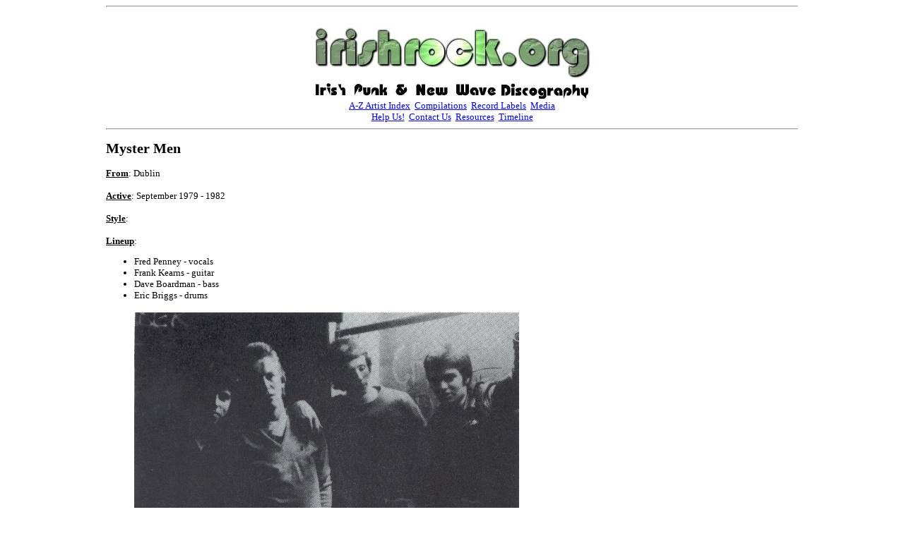

--- FILE ---
content_type: text/html
request_url: http://irishrock.org/irodb/bands/mystermen.html
body_size: 2581
content:
<html>
<head>
<title>Irish Rock Discography: Myster Men</title>
<meta name="description" content="Myster Men History &amp; Discography [Artist Pages in the Irish Rock Discography]">
<meta name="keywords" content="Irish, discography, music, rock, psychedelia, psych, beat, progressive, folk, punk, powerpop, new wave, pub rock, KBD, Alternative, Indie">
<meta http-equiv="Content-Type" content="text/html; charset=iso-8859-1">
<BASE TARGET="_top">
<script type="text/javascript" src="../../includes/page_protection.js"></script>
<script type="text/javascript" src="../../includes/norightclick.js"></script>
<!--newscript-->

</head>

<BODY LEFTMARGIN=150 MARGINWIDTH=150 BGCOLOR="#FFFFFF" ondragstart="return false" onselectstart="return false"><hr>
<!--body-->
<center><a href="../../index.html"><IMG title="irishrock.org home page" border=0 SRC="../../img/irishrockorg-banner.jpg"></a><br><a href="../indexipnw.html"><IMG title="Punk &amp; New Wave start page" border=0 SRC="../../img/ipnwd-banner.jpg"></a><br>
<font face="Verdana" size="2">
<a href="../azfull.html">A-Z Artist Index</a>&nbsp;&nbsp;<a href="../../comps.html">Compilations</a>&nbsp;&nbsp;<a href="../../labels.html">Record Labels</a>&nbsp;&nbsp;<a href="../../media.html">Media</a><br>
<a href="../../help.html">Help Us!</a>&nbsp;&nbsp;<a href="../../contact.html">Contact Us</a>&nbsp;&nbsp;<a href="../../resources.html">Resources</a>&nbsp;&nbsp;<a href="../../timeline.html">Timeline</a>
</font>
</center>
<hr>
<font face="Verdana" size=2>
<!--entry--><h2><a name="top">Myster Men</a></h2>
<b><u>From</u></b>: Dublin<br><br>
<b><u>Active</u></b>: September 1979 - 1982 <br><br>
<b><u>Style</u></b>: <br><br>

<b><u>Lineup</u></b>:<ul>
<li> Fred Penney - vocals
<li> Frank Kearns - guitar
<li> Dave Boardman - bass
<li> Eric Briggs - drums
<br><br>
<img title="Myster Men pictured in Vox in 1980" src="../img/bandpix/mystermen-pic1.jpg"><br>
<i>l-to-r: Frank Kearns, Fred Penney, Dave Boardman, Eric Briggs [from Vox #2]</i>
</ul>
<br>

<br><br>

<p align=justify>
<b><u>Bio</u></b>:<br><br>

The Myster Men were hyped as the Next Big Thing by Kris Needs in Zig Zag 
magazine in 1980. Frank Kearns was AKA <a href="frankiecorpse.html">Frankie 
Corpse</a> who had also fronted a Ramones tribute band called <b>The Fast</b> in 
1979. Eric Briggs played with <a href="u2.html">U2</a> on a number of occasions when Larry Mullen was
indisposed, and was <a href="u2.html">U2</a>'s drum tech for a couple of years.
The band opened for <a href="u2.html">U2</a> on first Irish tour in May 1980. They had regular support slots at the
Baggot Inn and McGonagles and a Sunday afternoon residency at the Magnet.

<br><br>

The Myster Men recorded a 3 track demo tape at Eamonn Andrews Studios in Harcourt St 
in Dublin. It was produced by Bono, who also did backing vocals on a couple of 
the tracks "Fantasy Dream" and "Should Have Known Better". The third song was 
"Idols" (or "Who Needs Idols"). Engineered by Dave Freeley. Other originals in the
bands set included "Billy Davis" and "End of Time". 

</p>
<center>
<img title="1980 tour advert" src="../img/posters/mystermen-tour-ad-8005.jpg"><br>
Myster Men on tour with U2, May 1980<br>
</center>
<p align=justify>

Despite being very active on the Dublin scene for a couple of years they never 
made the breakthrough and personal differences led to lineup changes.
Paul Joyce played drums at some point. 
The lineup for a German tour announced in the press in late 1982 was Frank Washington
(AKA Frank Kearns), Tony St.Ledger, Noel Murray and Pete Delaney (vocals/synth). 
The schedule included a recording session in Dusseldorf. Did this tour ever happen?
The band split at the end of 1982. 

<br><br>

Delaney and Kearns went on to form <a href="bluerussia.html">Blue Russia</a>.<br>
Eric Briggs moved behind the scenes, eventually working with many big names and
becoming involved in <a href="../../labels/kabuki.html">Kabuki Records</a>.

<br><br>
</p>
<br><br>

<center>
<img title="Fred Penney pictured in Vox in 1980" src="../img/bandpix/mystermen-pic2.jpg"><br>
<i>Fred Penney [from Vox #2]</i>
</center>

<br><br>

<b><u>Help!</u></b>
<br>
<p>
We need your help to correct and/or complete this entry. If you can provide more 
information about this band, have scans, photos or any other memorabilia we can 
use, or spare copies of any releases,
then please <a href="&#109;&#97;&#x69;&#108;&#x74;&#111;&#x3a;&#105;&#x72;&#x69;&#115;&#104;&#x72;&#x6f;&#99;&#x6b;&#111;&#x72;&#103;&#x40;&#103;&#x6d;&#x61;&#105;&#108;&#46;&#99;&#111;&#x6d;?subject=[Myster Men]">get in touch</a>. 
</p>
<br>

<hr>
<br>
See Also: 
<br><br>
<hr>
</font>
<center>
<a href="../indexipnw.html"><IMG title="Punk &amp; New Wave start page" border=0 SRC="../../img/ipnwd-banner.jpg"></a><br>
<font face="Verdana" size="2">
<a href="../azfull.html">A-Z Artist Index</a>&nbsp;&nbsp;<a href="../../comps.html">Compilations</a>&nbsp;&nbsp;<a href="../../labels.html">Record Labels</a>&nbsp;&nbsp;<a href="../../media.html">Media</a><br>
<a href="../../help.html">Help Us!</a>&nbsp;&nbsp;<a href="../../contact.html">Contact Us</a>&nbsp;&nbsp;<a href="../../resources.html">Resources</a>&nbsp;&nbsp;<a href="../../timeline.html">Timeline</a> </font></center>
<hr>


<script defer src="https://static.cloudflareinsights.com/beacon.min.js/vcd15cbe7772f49c399c6a5babf22c1241717689176015" integrity="sha512-ZpsOmlRQV6y907TI0dKBHq9Md29nnaEIPlkf84rnaERnq6zvWvPUqr2ft8M1aS28oN72PdrCzSjY4U6VaAw1EQ==" data-cf-beacon='{"version":"2024.11.0","token":"2db3000f03344303891ae8179af45e53","r":1,"server_timing":{"name":{"cfCacheStatus":true,"cfEdge":true,"cfExtPri":true,"cfL4":true,"cfOrigin":true,"cfSpeedBrain":true},"location_startswith":null}}' crossorigin="anonymous"></script>
</body>
</html>
